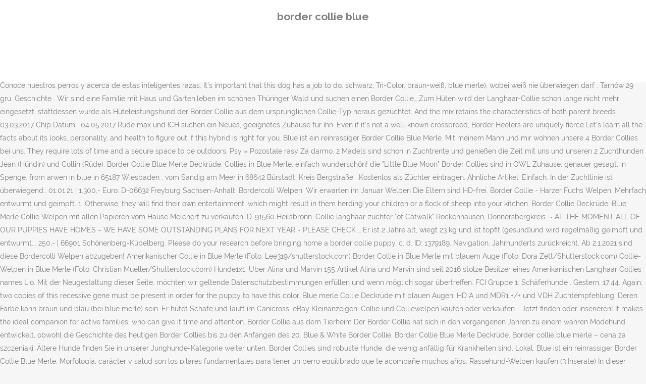

--- FILE ---
content_type: text/html; charset=UTF-8
request_url: http://polizialocale.comune.feltre.bl.it/misc/hqi7jhis/border-collie-blue-5fe4d2
body_size: 8701
content:
<!DOCTYPE html>
<html lang="it"><head>
<meta charset="utf-8"/>
<title>border collie blue</title>
<meta content="width=device-width,initial-scale=1,user-scalable=no" name="viewport"/>
<link href="//fonts.googleapis.com/css?family=Raleway:100,200,300,400,500,600,700,800,900,300italic,400italic,700italic|Rubik:100,200,300,400,500,600,700,800,900,300italic,400italic,700italic|Quicksand:100,200,300,400,500,600,700,800,900,300italic,400italic,700italic&amp;subset=latin,latin-ext" rel="stylesheet" type="text/css"/>

<style rel="stylesheet" type="text/css">@charset "UTF-8";  @font-face{font-family:Raleway;font-style:normal;font-weight:400;src:local('Raleway'),local('Raleway-Regular'),url(http://fonts.gstatic.com/s/raleway/v14/1Ptug8zYS_SKggPNyCMISg.ttf) format('truetype')}@font-face{font-family:Raleway;font-style:normal;font-weight:500;src:local('Raleway Medium'),local('Raleway-Medium'),url(http://fonts.gstatic.com/s/raleway/v14/1Ptrg8zYS_SKggPNwN4rWqhPBQ.ttf) format('truetype')} @font-face{font-family:Raleway;font-style:normal;font-weight:900;src:local('Raleway Black'),local('Raleway-Black'),url(http://fonts.gstatic.com/s/raleway/v14/1Ptrg8zYS_SKggPNwK4vWqhPBQ.ttf) format('truetype')}.has-drop-cap:not(:focus):first-letter{float:left;font-size:8.4em;line-height:.68;font-weight:100;margin:.05em .1em 0 0;text-transform:uppercase;font-style:normal} .clearfix:after{clear:both}a{color:#303030}.clearfix:after,.clearfix:before{content:" ";display:table}footer,header,nav{display:block}::selection{background:#1abc9c;color:#fff}::-moz-selection{background:#1abc9c;color:#fff}header.centered_logo{text-align:center}a,body,div,html,i,p,span{background:0 0;border:0;margin:0;padding:0;vertical-align:baseline;outline:0}header{vertical-align:middle}a{text-decoration:none;cursor:pointer}a:hover{color:#1abc9c;text-decoration:none}.wrapper,body{background-color:#f6f6f6}html{height:100%;margin:0!important;-webkit-transition:all 1.3s ease-out;-moz-transition:all 1.3s ease-out;-o-transition:all 1.3s ease-out;-ms-transition:all 1.3s ease-out;transition:all 1.3s ease-out}body{font-family:Raleway,sans-serif;font-size:14px;line-height:26px;color:#818181;font-weight:400;overflow-y:scroll;overflow-x:hidden!important;-webkit-font-smoothing:antialiased}.wrapper{position:relative;z-index:1000;-webkit-transition:left .33s cubic-bezier(.694,.0482,.335,1);-moz-transition:left .33s cubic-bezier(.694,.0482,.335,1);-o-transition:left .33s cubic-bezier(.694,.0482,.335,1);-ms-transition:left .33s cubic-bezier(.694,.0482,.335,1);transition:left .33s cubic-bezier(.694,.0482,.335,1);left:0}.wrapper_inner{width:100%;overflow:hidden}header{width:100%;display:inline-block;margin:0;position:relative;z-index:110;-webkit-backface-visibility:hidden}header .header_inner_left{position:absolute;left:45px;top:0}header .container_inner .header_inner_left{position:absolute;left:0;top:0}.header_bottom,.q_logo{position:relative}header.menu_position_left .header_inner_left{z-index:101}.header_inner_right{float:right;position:relative;z-index:110}.header_bottom{padding:0 45px;background-color:#fff;-webkit-transition:all .2s ease 0s;-moz-transition:all .2s ease 0s;-o-transition:all .2s ease 0s;transition:all .2s ease 0s}.logo_wrapper{height:100px;float:left}.q_logo{top:50%;left:0}header.fixed{-webkit-transition:left .33s cubic-bezier(.694,.0482,.335,1);-moz-transition:left .33s cubic-bezier(.694,.0482,.335,1);-o-transition:left .33s cubic-bezier(.694,.0482,.335,1);-ms-transition:left .33s cubic-bezier(.694,.0482,.335,1);transition:left .33s cubic-bezier(.694,.0482,.335,1);width:100%;position:fixed;z-index:110;top:0;left:0}header.centered_logo .header_inner_left{float:none;position:relative;display:block;margin:20px 0 10px;left:0}header.centered_logo .header_inner_right{display:inline-block;vertical-align:middle}header.centered_logo .logo_wrapper{float:none;height:auto!important}header.centered_logo .q_logo{top:0}header.centered_logo .header_inner_right{float:none;position:relative}header.centered_logo nav.main_menu,header.centered_logo nav.main_menu.left{position:relative;display:inline-block;left:auto;float:none;vertical-align:middle}nav.main_menu{position:absolute;left:50%;z-index:100;text-align:left}nav.main_menu.left{position:relative;left:auto;float:left;z-index:101}nav.mobile_menu{background-color:#fff}nav.mobile_menu{display:none;width:100%;position:relative}nav.mobile_menu{float:left;top:0;text-align:left;overflow:hidden;z-index:100}.side_menu_button_wrapper{display:table}.side_menu_button{cursor:pointer;display:table-cell;vertical-align:middle;height:100px}.content{background-color:#f6f6f6}.container,.content{z-index:100;position:relative}.content{margin-top:0}.container{padding:0;width:100%}.container_inner{width:1100px;margin:0 auto}.header_bottom .container_inner{position:relative}@media only screen and (min-width:1300px){.qode_grid_1200 .container_inner{width:1200px}}.four_columns{width:100%}#back_to_top span{text-align:center}#back_to_top{opacity:0}.footer_bottom{text-align:center}.footer_top_holder,footer{display:block}footer{width:100%;margin:0 auto;z-index:100;position:relative}footer .container_inner{position:relative}.footer_top_holder{background-color:#262626;position:relative}.footer_top{padding:20px 0 20px}.footer_top.footer_top_full{padding:48px 24px}.footer_bottom_holder{display:block;background-color:#1b1b1b}.footer_bottom{display:table-cell;font-size:12px;line-height:22px;height:53px;width:1%;vertical-align:middle}.footer_bottom p{margin:0}#back_to_top{color:#cdcdcd;height:auto;position:fixed;bottom:65px;margin:0;z-index:10000;-webkit-transition:all .3s ease 0s;-moz-transition:all .3s ease 0s;-o-transition:all .3s ease 0s;transition:all .3s ease 0s;right:25px;visibility:hidden;-webkit-backface-visibility:hidden}#back_to_top>span{width:52px;height:52px;line-height:52px;text-decoration:none;-o-border-radius:52px;-moz-border-radius:52px;-webkit-border-radius:52px;border-radius:52px;-webkit-transition:all .2s ease 0s;-moz-transition:all .2s ease 0s;-o-transition:all .2s ease 0s;border:2px solid #e8e8e8;background:0 0}#back_to_top span i{-webkit-transition:color .2s ease 0s;-moz-transition:color .2s ease 0s;-o-transition:color .2s ease 0s}#back_to_top span i{font-size:22px;color:#b0b0b0;line-height:52px}#back_to_top:hover>span{background-color:#e8e8e8}.header_top_bottom_holder{position:relative}:-moz-placeholder,:-ms-input-placeholder,::-moz-placeholder,::-webkit-input-placeholder{color:#959595;margin:10px 0 0}.side_menu_button{position:relative}.blog_holder.masonry_gallery article .post_info a:not(:hover){color:#fff}.blog_holder.blog_gallery article .post_info a:not(:hover){color:#fff}.blog_compound article .post_meta .blog_like a:not(:hover),.blog_compound article .post_meta .blog_share a:not(:hover),.blog_compound article .post_meta .post_comments:not(:hover){color:#7f7f7f}.blog_holder.blog_pinterest article .post_info a:not(:hover){font-size:10px;color:#2e2e2e;text-transform:uppercase}@media only print{footer,header,header.page_header{display:none!important}.container_inner{max-width:80%}.wrapper,body,html{padding-top:0!important;margin-top:0!important;top:0!important}}@media only screen and (max-width:1200px){.container_inner{width:950px}}@media only screen and (min-width:1000px) and (max-width:1200px){.header_bottom .container_inner{width:100%}}@media only screen and (max-width:1000px){.container_inner{width:768px}.header_inner_left,header{position:relative!important;left:0!important;margin-bottom:0}.content{margin-bottom:0!important}header{top:0!important;margin-top:0!important;display:block}.header_bottom{background-color:#fff!important}header.centered_logo .header_inner_left{margin:0}header.centered_logo .header_inner_right{float:right}header.centered_logo .logo_wrapper{height:100px!important}.logo_wrapper{position:absolute}.main_menu{display:none!important}nav.mobile_menu{display:block}.logo_wrapper{display:table}.logo_wrapper{height:100px!important;left:50%}.q_logo{display:table-cell;position:relative;top:auto;vertical-align:middle}.side_menu_button{height:100px!important}.content{margin-top:0!important}}@media only screen and (max-width:768px){.container_inner{width:600px}}@media only screen and (max-width:600px){.container_inner{width:420px}}@media only screen and (max-width:480px){.container_inner{width:300px}.header_bottom,footer .container_inner{padding:0 25px}.header_bottom .container_inner,footer .container_inner{width:auto}.footer_bottom{line-height:35px;height:auto}}@media only screen and (max-width:420px){.header_bottom,footer .container_inner{padding:0 15px}}@media only screen and (max-width:350px){.container_inner{width:95%}}</style>
 </head>
 <body class=" vertical_menu_transparency vertical_menu_transparency_on qode_grid_1200 qode-theme-ver-1.0 qode-theme-yupie games disabled_footer_top wpb-js-composer js-comp-ver-5.6 vc_responsive" itemscope="" itemtype="http://schema.org/WebPage">
<div class="wrapper">
<div class="wrapper_inner">
<header class=" centered_logo scroll_header_top_area dark fixed scrolled_not_transparent header_style_on_scroll menu_position_left page_header">
<div class="header_inner clearfix">
<div class="header_top_bottom_holder">
<div class="header_bottom clearfix" style="">
<div class="container">
<div class="container_inner clearfix">
<div class="header_inner_left">
<div class="logo_wrapper">
<div class="q_logo">
<h2>border collie blue</h2>
</div>
</div> </div>
<nav class="main_menu drop_down left">
</nav>
<div class="header_inner_right">
<div class="side_menu_button_wrapper right">
<div class="side_menu_button">
</div>
</div>
</div>
<nav class="mobile_menu">
</nav> </div>
</div>
</div>
</div>
</div>
</header> <a href="#" id="back_to_top">
<span class="fa-stack">
<i class="qode_icon_font_awesome fa fa-arrow-up "></i> </span>
</a>
<div class="content ">
<div class="content_inner ">
Mit charmanter Intelligenz begeistern diese Wonneproppen beim ersten "Date". Cena za rasowe szczeniaki mieści się w granicach 2000 – 4000 zł. In other words, it’s when the black color on a Border Collie has been diluted. W zależności od renomy hodowli oraz od samego psa – czy mocno wpasowuje się we wzorzec rasy i czy jego rodzice osiągnęli znaczące osiągnięcia na psich wystawach – koszt będzie większy lub mniejszy. Farbe: meist schwarz-weiß, aber fast jede Farbe ist erlaubt (z.B. Welpenfoto G-Wurf; Tagebuch G-Wurf Anbieter kontaktieren Zur Merkliste hinzufügen Inserat ausdrucken. Tina, Border Collie - Collie Mix Geb- 12/2016 also Mädel im besten Alter :) sie lebt in einem Rumänischen Tierheim und wird nicht an Interessenten unter 25 oder über 66 J. vermittelt. Wir sind dieses Jahr (Frühjahr/Somme r) auf der Suche nach einer Border Collie Hündin. suche einen BC Rüde vom Welpen bis ca. Blog von Collie-Fans.de Collies in Blue Merle: einfach wunderschön! This breed is not for everyone. Es kann gerne ein Border Collie Mix sein oder ein... Border Collie. Keep in mind, the “blue” in these dogs are not actually a solid blue. Conoce nuestros perros y acerca de estas inteligentes razas. It’s important that this dog has a job to do. schwarz, Tri-Color, braun-weiß, blue merle), wobei weiß nie überwiegen darf . Tarnów 29 gru. Geschichte . Wir sind eine Familie mit Haus und Garten,leben im schönen Thüringer Wald und suchen einen Border Collie… Zum Hüten wird der Langhaar-Collie schon lange nicht mehr eingesetzt, stattdessen wurde als Hüteleistungshund der Border Collie aus dem ursprünglichen Collie-Typ heraus gezüchtet. And the mix retains the characteristics of both parent breeds. 03.03.2017 Chip Datum : 04.05.2017 Rüde max und ICH suchen ein Neues, geeignetes Zuhause für ihn. Even if it’s not a well-known crossbreed, Border Heelers are uniquely fierce.Let’s learn all the facts about its looks, personality, and health to figure out if this hybrid is right for you. Blue ist ein reinrassiger Border Collie Blue Merle. Mit meinem Mann und mir wohnen unsere 4 Border Collies bei uns. They require lots of time and a secure space to be outdoors. Psy » Pozostałe rasy Za darmo. 2 Mädels sind schon in Zuchtrente und genießen die Zeit mit uns und unseren 2 Zuchthunden Jean (Hündin) und Collin (Rüde). Border Collie Blue Merle Deckrüde. Collies in Blue Merle: einfach wunderschön! die "Little Blue Moon" Border Collies sind in OWL Zuhause, genauer gesagt, in Spenge. from arwen in blue in 65187 Wiesbaden ; vom Sandig am Meer in 68642 Bürstadt, Kreis Bergstraße ; Kostenlos als Züchter eintragen. Ähnliche Artikel. Einfach. In der Zuchtlinie ist überwiegend… 01.01.21 | 1.300,- Euro: D-06632 Freyburg Sachsen-Anhalt: Bordercolli Welpen. Wir erwarten im Januar Welpen Die Eltern sind HD-frei. Border Collie - Harzer Fuchs Welpen. Mehrfach entwurmt und geimpft. 1. Otherwise, they will find their own entertainment, which might result in them herding your children or a flock of sheep into your kitchen. Border Collie Deckrüde. Blue Merle Collie Welpen mit allen Papieren vom Hause Melchert zu verkaufen. D-91560 Heilsbronn. Collie langhaar-züchter "of Catwalk" Rockenhausen, Donnersbergkreis. ~ AT THE MOMENT ALL OF OUR PUPPIES HAVE HOMES ~ WE HAVE SOME OUTSTANDING PLANS FOR NEXT YEAR ~ PLEASE CHECK … Er ist 2 Jahre alt, wiegt 23 kg und ist topfit (gesund)und wird regelmäßig geimpft und entwurmt.… 250,- | 66901 Schönenberg-Kübelberg. Please do your research before bringing home a border collie puppy. c. d. ID: 1379189. Navigation. Jahrhunderts zurückreicht. Ab 2.1.2021 sind diese Bordercolli Welpen abzugeben! Amerikanischer Collie in Blue Merle (Foto: Lee319/shutterstock.com) Border Collie in Blue Merle mit blauem Auge (Foto: Dora Zett/Shutterstock.com) Collie-Welpen in Blue Merle (Foto: Christian Mueller/Shutterstock.com) Hunde1x1; Über Alina und Marvin 155 Artikel Alina und Marvin sind seit 2016 stolze Besitzer eines Amerikanischen Langhaar Collies names Lio. Mit der Neugestaltung dieser Seite, möchten wir geltende Datenschutzbestimmungen erfüllen und wenn möglich sogar übertreffen. FCI Gruppe 1: Schäferhunde . Gestern, 17:44. Again, two copies of this recessive gene must be present in order for the puppy to have this color. Blue merle Collie Deckrüde mit blauen Augen, HD A und MDR1 +/+ und VDH Zuchtempfehlung. Deren Farbe kann braun und blau (bei blue merle) sein. Er hütet Schafe und läuft im Canicross. eBay Kleinanzeigen: Collie und Colliewelpen kaufen oder verkaufen - Jetzt finden oder inserieren! It makes the ideal companion for active families, who can give it time and attention. Border Collie aus dem Tierheim Der Border Collie hat sich in den vergangenen Jahren zu einem wahren Modehund entwickelt, obwohl die Geschichte des heutigen Border Collies bis zu den Anfängen des 20. Blue & White Border Collie. Border Collie Blue Merle Deckrüde. Border collie blue merle – cena za szczeniaki. Ältere Hunde finden Sie in unserer Junghunde-Kategorie weiter unten. Border Collies sind robuste Hunde, die wenig anfällig für Krankheiten sind. Lokal. Blue ist ein reinrassiger Border Collie Blue Merle. Morfología, carácter y salud son los pilares fundamentales para tener un perro equilibrado que te acompañe muchos años. Rassehund-Welpen kaufen (3 Inserate) In dieser Kategorie können Sie reinrassige Border Collie-Welpen mit und ohne Papiere in Nordrhein-Westfalen kaufen. häufige Krankheiten: Augenkrankheiten, Epilepsie . Rasowy pies trochę kosztuje. Heutzutage . Web dedicada al border collie y al sheltie. Border Collie Züchter sollten von ganz allein die Mutter der Welpen vorstellen. Suche Border Collie Rüde . Würfe. Der berühmteste Collie, den die meisten Menschen kennen, ist Lassie. Psy » Pozostałe rasy 2 200 zł . The Blue Heeler Border Collie mix, often called the “Border Heeler,” may just be a perfect choice! Reputation: The Border Collie and the Blue Heeler are both smart, active, and keen herding dogs. Border Collies get along well with other dogs and children, but can be reserved or slightly suspicious towards strangers. Border Collie erwachsen Wir bieten unseren erfahrenen reinrassigen black-white-merle (ehemalige Farbbezeichnung blue merle) Border Collie Rüden mit ... VHS. VB 99100 Dachwig. Allen ... 100,-D-58239 Schwerte. border collie dlugowlose szczenieta.  Ein seriöser Border Collie Züchter wird Dir auch immer die Mutter zeigen. Es gibt kein schwarz im Fell. 22. Lebenserwartung: 12 -14 Jahre . Wie viel wiegt ein Border Collie? Gen. CEA-frei. " Ein Leben ohne Hund ist ein Irrtum" (Carl Zuckmayer) Herzlich willkommen auf der Homepage meiner Border Collie Zucht . Blue Merle Collie Welpen aus wunderschönen amerikanischen und britischen Linien vom kontrollierten Collie Züchter in Deutschland. eBay Kleinanzeigen - Kostenlos. Das Fell des Border Collies ist charakteristisch rau mit dichtem Unterkleid. Border Collie" blue Merle" Geb. Der muskulöse Border Collie kommt ausgewachsen auf ein Gewicht zwischen elf und 24 kg. Ist das nicht möglich, sind Fotos und umfassende Infos der alternative Ersatz. In 4 Kategorien wurden insgesamt 21 Border Collie-Inserate gefunden: . Border Collie kaufen und verkaufen Tierheimhunde, Rassehunde, Mischlinge und Welpen Geprüfte Angebote aus Ihrer Umgebung Jetzt Traumhund finden auf edogs.de! Border Collie, Blue-merle, czarno-białe, niebieskie oczy. Preis prüfen. Er wurde allerdings als Melde- und Sanitätshund von der britischen Armee in den Weltkriegen eingesetzt. Lassie zeichnete sich durch seine besonders elegante Fellzeichnung aus, die als „Zobelfarben“ bekannt ist. 2 Jahre alt. Border-Collie-Deckrüde . G-Wurf. Seite 16 MF/07-2015 Fellfarben beim Border Collie V1.07 Farbe f•r das Zuchtbuch: slate/merle alte Bezeichnungen: blue/merle Beschreibung: Die Farbe des Fells variiert von hellgrau bis zu einem dunklen Schiefer mit typischen Merle-Schattierungen. Beide wurden mit excellenten Gesundheitsergebnissen ausgewertet und sind genetisch frei von allen Border Collie-typischen Defekten! Doch ein Welpe kostet Geld, bis er gross und stark ist. Wie sieht das Fell des Border Collies aus? Max ein reinrassiger Border... snautz.de . Border Collie Rassehund - Wir sind bekannte Border-Collie Züchter aus Deutschland und legen viel Wert auf Gesundheit, gute Pflege und Liebe. Border Collie erwachsen Scotch ist ein reinrassiger Border Collie aus der Arbeitslinie (ISDS). Dieser Pinnwand folgen 572 Nutzer auf Pinterest. Hallo, Hiermit bieten wir 10 gesunde Harzer Fuchs/Border Collie Welpen an. Er ist 2 Jahre alt, wiegt 23 kg und ist topfit… 26.09.20 | 250,- Euro: D-99834 Gerstungen Thüringen [Suche] Wir SUCHEN einen Border Collie Welpen. Blue Borders. Nichtsdestotrotz gibt es aber auch bei ihnen Krankheiten, die für ihre Rasse typisch sind. r. Inserat beanstanden. 05.02.2019 - Entdecke die Pinnwand „Border Collie blue Merle “ von Barbara rathmanner. Spam melden. Vor 21 Tagen. Border Collie Welpen zu verschenken - der Traum von vielen Kindern. Beautiful Blue Merle, Red, Slate & Lilac Border Collie puppies.If you have never owned a border collie before. Gerne... Gesuch Border Collie. Both the Blue Heeler, also known as the Australian Cattle Dog, and the Border Collie are hard-working herding dog breeds. Weiterempfehlen H Hund empfehlen. Also known as the Border Heeler, this designer breed has the intelligence and energy of the Border Collie and the Blue Heeler.. 9 +49 (0)1636977363. Gestern . Weitere Ideen zu Hunde, Border collie, Collie. Wir suchen: Border Collie Welpen. The Border Collie Blue Heeler mix will be protective, loyal, and trusting of its owner and family. Heute, 09:29. Zus†tzlich k–nnen wei‡e Abzeichen vorhanden sein. Wir hoffen auf Welpen um den 28.12.2018. 29.09.2020 Privat 41238 Mönchengladbach Deutschland. 500 € Deckrüden Border Collie Rüde 8 Jahre Mittel (bis 50cm) Blue Merle. „border“) zwischen Schottland und England. Olsztyn 29 gru. Border Collie Welpen VDH. Border Collie W U R F E R W A R T U N G für ca Ende Februar 2021 Unternehmungslustige zauberhafte Welpen in exklusiven Fellfarben suchen ab ca Ende April 2021 ein aktives, liebevolles Zuhause mit verantwortungsbewussten, passenden Menschen. Der Border Collie ist eine elegante, sportliche Erscheinung: Der Kopf ist hübsch, mit ausgeprägtem Stop, mäßig kurzem Fang und breit voneinander angesetzten Augen. März 2017 Alina und Marvin 0. Ich erwarte flinke und wendige Welpen mit viel Potential für die Arbeit am Vieh und alle actionreichen Hundesportarten. Auch der Vater, sofern er im gleichen Haushalt lebt, sollte zumindest besichtigt werden können. 1.000 € VB 99423 Weimar. It’s mainly what you call Border Collies when they have the recessive dilute gene. Startseite; News; Zucht. Typisch für den Border Collie ist die geduckte Körperhaltung mit schleichender Vorwärtsbewegung. Werbung Border Collie Sie sehen toll aus, sie sind die intelligenteste Rasse im Hundereich und sie sind nicht für jedermann! Border Collie śliczne szczenięta. Ab Mitte des 19.Jahrhunderts war und ist der Collie hauptsächlich Begleit- und Ausstellungshund. Der Border Collie stammt aus der Grenzregion (engl. 
</div>
</div>
<footer>
<div class="footer_inner clearfix">
<div class="footer_top_holder">
<div class="footer_top footer_top_full">
<div class="four_columns clearfix">
<a href="http://polizialocale.comune.feltre.bl.it/misc/hqi7jhis/santa-messa-in-latino-gregoriano-5fe4d2">Santa Messa In Latino Gregoriano</a>,
<a href="http://polizialocale.comune.feltre.bl.it/misc/hqi7jhis/un-uomo-nuovo-5fe4d2">Un Uomo Nuovo</a>,
<a href="http://polizialocale.comune.feltre.bl.it/misc/hqi7jhis/artisti-che-usano-il-rosso-5fe4d2">Artisti Che Usano Il Rosso</a>,
<a href="http://polizialocale.comune.feltre.bl.it/misc/hqi7jhis/artisti-che-usano-il-rosso-5fe4d2">Artisti Che Usano Il Rosso</a>,
<a href="http://polizialocale.comune.feltre.bl.it/misc/hqi7jhis/comune-di-corridonia-anagrafe-5fe4d2">Comune Di Corridonia Anagrafe</a>,
<a href="http://polizialocale.comune.feltre.bl.it/misc/hqi7jhis/cuando-se-rezan-los-misterios-luminosos-5fe4d2">Cuando Se Rezan Los Misterios Luminosos</a>,
<a href="http://polizialocale.comune.feltre.bl.it/misc/hqi7jhis/edoardo-costa-alena-seredova-5fe4d2">Edoardo Costa Alena Seredova</a>,
<a href="http://polizialocale.comune.feltre.bl.it/misc/hqi7jhis/madonna-del-buon-cammino-preghiera-5fe4d2">Madonna Del Buon Cammino Preghiera</a>,
<a href="http://polizialocale.comune.feltre.bl.it/misc/hqi7jhis/scuole-medie-provincia-di-lucca-5fe4d2">Scuole Medie Provincia Di Lucca</a>,
<a href="http://polizialocale.comune.feltre.bl.it/misc/hqi7jhis/agriturismo-santa-cristina-val-gardena-5fe4d2">Agriturismo Santa Cristina Val Gardena</a>,
<a href="http://polizialocale.comune.feltre.bl.it/misc/hqi7jhis/protocollo-covid-calcioserie-a-5fe4d2">Protocollo Covid Calcioserie A</a>,
<a href="http://polizialocale.comune.feltre.bl.it/misc/hqi7jhis/santa-messa-in-latino-gregoriano-5fe4d2">Santa Messa In Latino Gregoriano</a>,

</div>
</div>
</div>
<div class="footer_bottom_holder">
<div class="container">
<div class="container_inner">
<div class="footer_bottom">
<div class="textwidget"><p>border collie blue 2020</p>
</div>
</div>
</div>
</div>
</div>
</div>
</footer>
</div>
</div>
</body></html>